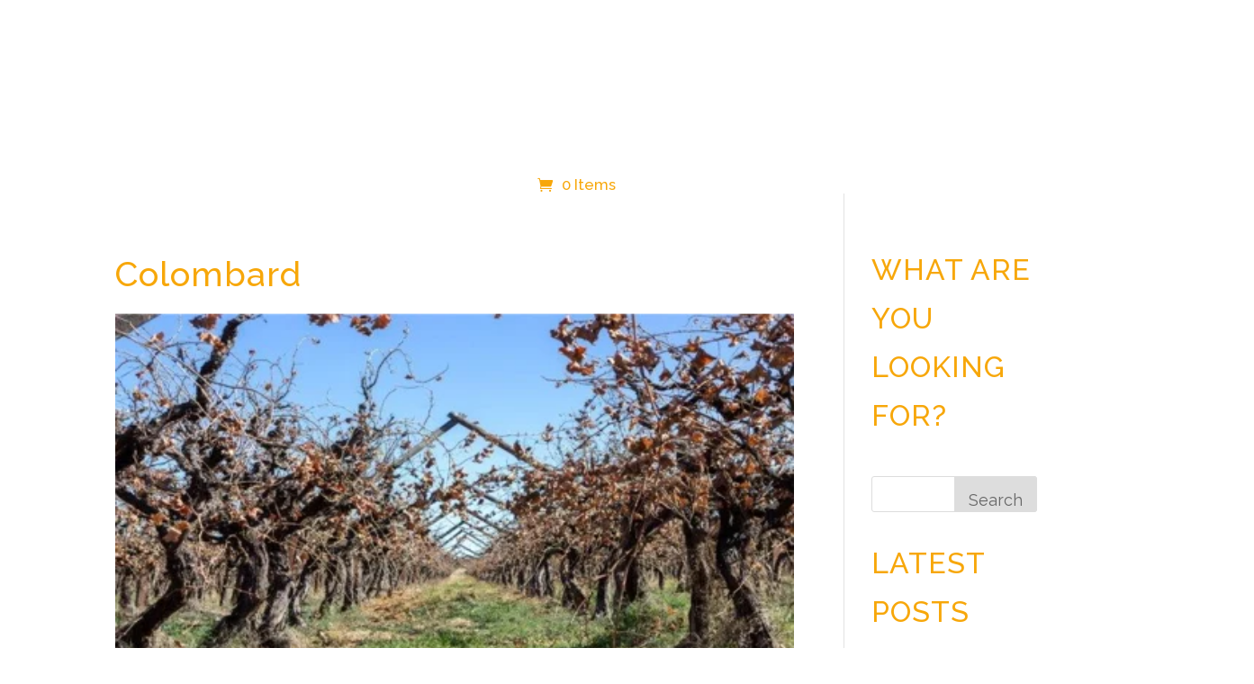

--- FILE ---
content_type: text/css
request_url: https://oldvineproject.co.za/wp-content/plugins/graphina-divi-charts-and-graphs/styles/style.min.css
body_size: 237
content:
.apexcharts-tooltip{border-radius:5px!important;-webkit-box-shadow:2px 2px 6px -4px #999!important;box-shadow:2px 2px 6px -4px #999!important;-webkit-transition:all .15s ease!important;-o-transition:.15s ease all!important;transition:all .15s ease!important;padding:10px!important;margin:5px!important}.apexcharts-theme-dark{background:rgba(0,0,0,.7)!important;border:1px solid rgba(0,0,0,.5)!important;color:#fff!important}.graphina-divi-chart-box{padding:10px!important;background:#0a53be!important;border:1px solid #0a53be!important;-webkit-box-shadow:0 22px 35px -16px rgba(0,0,0,.1)!important;box-shadow:0 22px 35px -16px rgba(0,0,0,.1)!important}.graphina-divi-chart-card{width:100%!important;padding:25px!important}.graphina-divi-chart-card h4{margin-top:0!important}.apexcharts-tooltip.apexcharts-theme-light{border:1px solid #e3e3e3!important;background:hsla(0,0%,100%,.96)!important}.grdi_area_chart .et-fb-icon--svg,.grdi_bar_chart .et-fb-icon--svg,.grdi_bubble_chart .et-fb-icon--svg,.grdi_column_chart .et-fb-icon--svg,.grdi_counter .et-fb-icon--svg,.grdi_donut_chart .et-fb-icon--svg,.grdi_google_gauge_chart .et-fb-icon--svg,.grdi_google_geo_chart .et-fb-icon--svg,.grdi_heatmap_chart .et-fb-icon--svg,.grdi_line_chart .et-fb-icon--svg,.grdi_mixed_chart .et-fb-icon--svg,.grdi_pie_chart .et-fb-icon--svg,.grdi_polar_chart .et-fb-icon--svg,.grdi_radar_chart .et-fb-icon--svg,.grdi_radial_chart .et-fb-icon--svg,.grdi_scatter_chart .et-fb-icon--svg{fill:#2b87da!important;height:26px!important;margin-bottom:1px!important}.double-lines-spinner{width:64px;height:64px;border-radius:50%;position:relative}.double-lines-spinner:before{content:"";position:absolute;top:0;left:0;width:100%;height:100%;display:block;border-radius:50%;border:2px solid #000;border-right:2px solid var(--iq-primary);-webkit-animation:spin .5s 0s linear infinite;animation:spin .5s 0s linear infinite}@-webkit-keyframes spin{to{-webkit-transform:rotate(1turn);transform:rotate(1turn)}}@keyframes spin{to{-webkit-transform:rotate(1turn);transform:rotate(1turn)}}